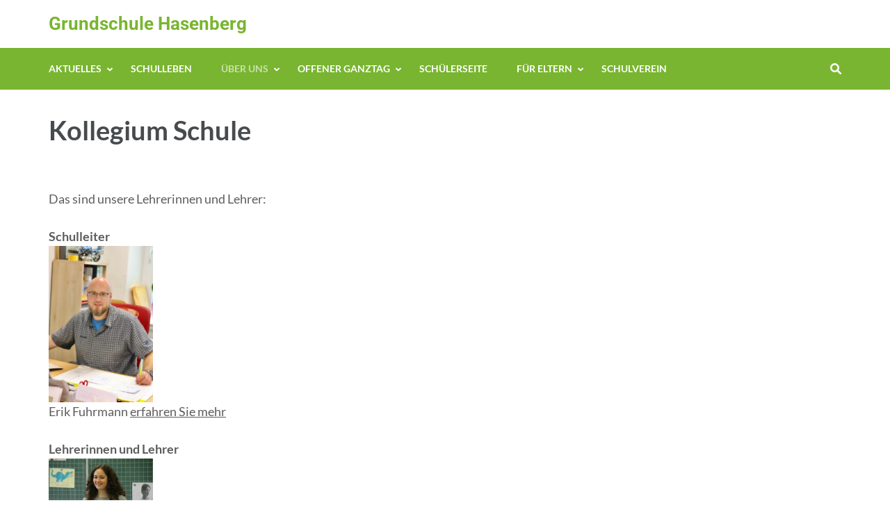

--- FILE ---
content_type: text/html; charset=UTF-8
request_url: https://grundschule-hasenberg.de/ueber-uns/das-sind-wir/kollegium-schule/
body_size: 11185
content:
<!DOCTYPE html>
<html lang="de">
<head itemscope itemtype="https://schema.org/WebSite">
<meta charset="UTF-8">
<meta name="viewport" content="width=device-width, initial-scale=1">
<link rel="profile" href="http://gmpg.org/xfn/11">
<link rel="pingback" href="https://grundschule-hasenberg.de/xmlrpc.php">

<title>Kollegium Schule &#8211; Grundschule Hasenberg</title>
<link rel="preload" href="http://grundschule-hasenberg.de/wp-content/fonts/lato/S6u9w4BMUTPHh50XSwiPGQ.woff2" as="font" type="font/woff2" crossorigin><link rel="preload" href="http://grundschule-hasenberg.de/wp-content/fonts/roboto/KFOlCnqEu92Fr1MmWUlfBBc4.woff2" as="font" type="font/woff2" crossorigin><meta name='robots' content='max-image-preview:large' />
	<style>img:is([sizes="auto" i], [sizes^="auto," i]) { contain-intrinsic-size: 3000px 1500px }</style>
	<link rel="alternate" type="application/rss+xml" title="Grundschule Hasenberg &raquo; Feed" href="https://grundschule-hasenberg.de/feed/" />
<link rel="alternate" type="application/rss+xml" title="Grundschule Hasenberg &raquo; Kommentar-Feed" href="https://grundschule-hasenberg.de/comments/feed/" />
<link rel="alternate" type="text/calendar" title="Grundschule Hasenberg &raquo; iCal Feed" href="https://grundschule-hasenberg.de/events/?ical=1" />
<script type="text/javascript">
/* <![CDATA[ */
window._wpemojiSettings = {"baseUrl":"https:\/\/s.w.org\/images\/core\/emoji\/16.0.1\/72x72\/","ext":".png","svgUrl":"https:\/\/s.w.org\/images\/core\/emoji\/16.0.1\/svg\/","svgExt":".svg","source":{"concatemoji":"https:\/\/grundschule-hasenberg.de\/wp-includes\/js\/wp-emoji-release.min.js?ver=6.8.3"}};
/*! This file is auto-generated */
!function(s,n){var o,i,e;function c(e){try{var t={supportTests:e,timestamp:(new Date).valueOf()};sessionStorage.setItem(o,JSON.stringify(t))}catch(e){}}function p(e,t,n){e.clearRect(0,0,e.canvas.width,e.canvas.height),e.fillText(t,0,0);var t=new Uint32Array(e.getImageData(0,0,e.canvas.width,e.canvas.height).data),a=(e.clearRect(0,0,e.canvas.width,e.canvas.height),e.fillText(n,0,0),new Uint32Array(e.getImageData(0,0,e.canvas.width,e.canvas.height).data));return t.every(function(e,t){return e===a[t]})}function u(e,t){e.clearRect(0,0,e.canvas.width,e.canvas.height),e.fillText(t,0,0);for(var n=e.getImageData(16,16,1,1),a=0;a<n.data.length;a++)if(0!==n.data[a])return!1;return!0}function f(e,t,n,a){switch(t){case"flag":return n(e,"\ud83c\udff3\ufe0f\u200d\u26a7\ufe0f","\ud83c\udff3\ufe0f\u200b\u26a7\ufe0f")?!1:!n(e,"\ud83c\udde8\ud83c\uddf6","\ud83c\udde8\u200b\ud83c\uddf6")&&!n(e,"\ud83c\udff4\udb40\udc67\udb40\udc62\udb40\udc65\udb40\udc6e\udb40\udc67\udb40\udc7f","\ud83c\udff4\u200b\udb40\udc67\u200b\udb40\udc62\u200b\udb40\udc65\u200b\udb40\udc6e\u200b\udb40\udc67\u200b\udb40\udc7f");case"emoji":return!a(e,"\ud83e\udedf")}return!1}function g(e,t,n,a){var r="undefined"!=typeof WorkerGlobalScope&&self instanceof WorkerGlobalScope?new OffscreenCanvas(300,150):s.createElement("canvas"),o=r.getContext("2d",{willReadFrequently:!0}),i=(o.textBaseline="top",o.font="600 32px Arial",{});return e.forEach(function(e){i[e]=t(o,e,n,a)}),i}function t(e){var t=s.createElement("script");t.src=e,t.defer=!0,s.head.appendChild(t)}"undefined"!=typeof Promise&&(o="wpEmojiSettingsSupports",i=["flag","emoji"],n.supports={everything:!0,everythingExceptFlag:!0},e=new Promise(function(e){s.addEventListener("DOMContentLoaded",e,{once:!0})}),new Promise(function(t){var n=function(){try{var e=JSON.parse(sessionStorage.getItem(o));if("object"==typeof e&&"number"==typeof e.timestamp&&(new Date).valueOf()<e.timestamp+604800&&"object"==typeof e.supportTests)return e.supportTests}catch(e){}return null}();if(!n){if("undefined"!=typeof Worker&&"undefined"!=typeof OffscreenCanvas&&"undefined"!=typeof URL&&URL.createObjectURL&&"undefined"!=typeof Blob)try{var e="postMessage("+g.toString()+"("+[JSON.stringify(i),f.toString(),p.toString(),u.toString()].join(",")+"));",a=new Blob([e],{type:"text/javascript"}),r=new Worker(URL.createObjectURL(a),{name:"wpTestEmojiSupports"});return void(r.onmessage=function(e){c(n=e.data),r.terminate(),t(n)})}catch(e){}c(n=g(i,f,p,u))}t(n)}).then(function(e){for(var t in e)n.supports[t]=e[t],n.supports.everything=n.supports.everything&&n.supports[t],"flag"!==t&&(n.supports.everythingExceptFlag=n.supports.everythingExceptFlag&&n.supports[t]);n.supports.everythingExceptFlag=n.supports.everythingExceptFlag&&!n.supports.flag,n.DOMReady=!1,n.readyCallback=function(){n.DOMReady=!0}}).then(function(){return e}).then(function(){var e;n.supports.everything||(n.readyCallback(),(e=n.source||{}).concatemoji?t(e.concatemoji):e.wpemoji&&e.twemoji&&(t(e.twemoji),t(e.wpemoji)))}))}((window,document),window._wpemojiSettings);
/* ]]> */
</script>
<style id='wp-emoji-styles-inline-css' type='text/css'>

	img.wp-smiley, img.emoji {
		display: inline !important;
		border: none !important;
		box-shadow: none !important;
		height: 1em !important;
		width: 1em !important;
		margin: 0 0.07em !important;
		vertical-align: -0.1em !important;
		background: none !important;
		padding: 0 !important;
	}
</style>
<link rel='stylesheet' id='wp-block-library-css' href='https://grundschule-hasenberg.de/wp-includes/css/dist/block-library/style.min.css?ver=6.8.3' type='text/css' media='all' />
<style id='classic-theme-styles-inline-css' type='text/css'>
/*! This file is auto-generated */
.wp-block-button__link{color:#fff;background-color:#32373c;border-radius:9999px;box-shadow:none;text-decoration:none;padding:calc(.667em + 2px) calc(1.333em + 2px);font-size:1.125em}.wp-block-file__button{background:#32373c;color:#fff;text-decoration:none}
</style>
<style id='pdfp-pdfposter-style-inline-css' type='text/css'>
.wp-block-pdfp-pdf-poster{overflow:hidden}.pdfp_wrapper .pdf{position:relative}.pdfp_wrapper.pdfp_popup_enabled .iframe_wrapper{display:none}.pdfp_wrapper.pdfp_popup_enabled .iframe_wrapper:fullscreen{display:block}.pdfp_wrapper .iframe_wrapper{height:100%;width:100%}.pdfp_wrapper .iframe_wrapper:fullscreen iframe{height:100vh!important}.pdfp_wrapper .iframe_wrapper iframe{width:100%}.pdfp_wrapper .iframe_wrapper .close{background:#fff;border:1px solid #ddd;border-radius:3px;color:#222;cursor:pointer;display:none;font-family:sans-serif;font-size:36px;line-height:100%;padding:0 7px;position:absolute;right:12px;top:35px;z-index:9999}.pdfp_wrapper .iframe_wrapper:fullscreen .close{display:block}.pdfp_wrapper .pdfp_fullscreen_close{display:none}.pdfp_wrapper.pdfp_fullscreen_opened .pdfp_fullscreen_close{align-items:center;background:#fff;border-radius:3px;color:#222;cursor:pointer;display:flex;font-size:35px;height:30px;justify-content:center;overflow:hidden;padding-bottom:4px;position:fixed;right:20px;top:20px;width:32px}.pdfp_wrapper.pdfp_fullscreen_opened .pdfp_fullscreen_overlay{background:#2229;height:100%;left:0;position:fixed;top:0;width:100%}.pdfp_wrapper.pdfp_fullscreen_opened .iframe_wrapper{display:block;height:90vh;left:50%;max-width:95%;position:fixed;top:50%;transform:translate(-50%,-50%);width:900px;z-index:99999999999}.pdfp_wrapper iframe{border:none;outline:none}.pdfp-adobe-viewer{border:1px solid #ddd;border-radius:3px;cursor:pointer;outline:none;text-decoration:none}.pdfp_download{margin-right:15px}.cta_wrapper{display:flex;gap:10px;margin-bottom:10px;text-align:left}.cta_wrapper a{text-decoration:none!important}.cta_wrapper button{cursor:pointer}.pdfp_wrapper p{margin:10px 0;text-align:center}.popout-disabled{height:50px;position:absolute;right:12px;top:12px;width:50px}.pdfp_wrapper iframe{border-bottom:10px solid #2a2a2a;box-sizing:border-box;max-width:100%}.ViewSDK_hideOverflow[data-align=center]{margin-left:auto;margin-right:auto}.ViewSDK_hideOverflow[data-align=left]{margin-right:auto}.ViewSDK_hideOverflow[data-align=right]{margin-left:auto}@media screen and (max-width:768px){.pdfp_wrapper iframe{height:calc(100vw + 120px)}}@media screen and (max-width:576px){.cta_wrapper .pdfp_download{margin-bottom:10px;margin-right:0}.cta_wrapper .pdfp_download button{margin-right:0!important}.cta_wrapper{align-items:center;display:flex;flex-direction:column}}.pdfp_social_share{z-index:9999}.pdfp_social_icon_top{margin-bottom:10px}.pdfp_social_icon_bottom,.pdfp_social_icon_top{align-items:center;display:flex;gap:10px;justify-content:center}.pdfp_social_icon_bottom{margin-top:10px}.pdfp_social_icon_left{left:0;top:-40px}.pdfp_social_icon_right{right:0;top:-40px}
.pdfp_wrapper .pdf{position:relative}.pdfp_wrapper .iframe_wrapper{height:100%;width:100%}.pdfp_wrapper .iframe_wrapper:fullscreen iframe{height:100vh!important}.pdfp_wrapper .iframe_wrapper iframe{max-width:100%;width:100%}.pdfp_wrapper .iframe_wrapper .close{background:#fff;border:1px solid #ddd;border-radius:3px;color:#222;cursor:pointer;display:none;font-family:sans-serif;font-size:36px;line-height:100%;padding:0 7px;position:absolute;right:12px;top:35px;z-index:9999}.pdfp_wrapper .iframe_wrapper:fullscreen .close{display:block}.pdfp-adobe-viewer{border:1px solid #ddd;border-radius:3px;cursor:pointer;outline:none;text-decoration:none}.pdfp_download{margin-right:15px}.cta_wrapper{margin-bottom:10px}.pdfp_wrapper p{margin:10px 0;text-align:center}.popout-disabled{height:50px;position:absolute;right:12px;top:12px;width:50px}@media screen and (max-width:768px){.pdfp_wrapper iframe{height:calc(100vw + 120px)}}.ViewSDK_hideOverflow[data-align=center]{margin-left:auto;margin-right:auto}.ViewSDK_hideOverflow[data-align=left]{margin-right:auto}.ViewSDK_hideOverflow[data-align=right]{margin-left:auto}@media screen and (max-width:768px){.pdfp_wrapper iframe{height:calc(100vw + 120px)!important;max-height:100%}}@media screen and (max-width:576px){.cta_wrapper .pdfp_download{margin-bottom:10px;margin-right:0}.cta_wrapper .pdfp_download button{margin-right:0!important}.cta_wrapper{align-items:center;display:flex;flex-direction:column}}.ViewSDK_fullScreenPDFViewer{background-color:#474747}.ViewSDK_fullScreenPDFViewer iframe{background:green;border:none;display:block;height:90%!important;margin:auto;max-width:1320px;position:relative;top:5%;width:90%!important}

</style>
<style id='global-styles-inline-css' type='text/css'>
:root{--wp--preset--aspect-ratio--square: 1;--wp--preset--aspect-ratio--4-3: 4/3;--wp--preset--aspect-ratio--3-4: 3/4;--wp--preset--aspect-ratio--3-2: 3/2;--wp--preset--aspect-ratio--2-3: 2/3;--wp--preset--aspect-ratio--16-9: 16/9;--wp--preset--aspect-ratio--9-16: 9/16;--wp--preset--color--black: #000000;--wp--preset--color--cyan-bluish-gray: #abb8c3;--wp--preset--color--white: #ffffff;--wp--preset--color--pale-pink: #f78da7;--wp--preset--color--vivid-red: #cf2e2e;--wp--preset--color--luminous-vivid-orange: #ff6900;--wp--preset--color--luminous-vivid-amber: #fcb900;--wp--preset--color--light-green-cyan: #7bdcb5;--wp--preset--color--vivid-green-cyan: #00d084;--wp--preset--color--pale-cyan-blue: #8ed1fc;--wp--preset--color--vivid-cyan-blue: #0693e3;--wp--preset--color--vivid-purple: #9b51e0;--wp--preset--gradient--vivid-cyan-blue-to-vivid-purple: linear-gradient(135deg,rgba(6,147,227,1) 0%,rgb(155,81,224) 100%);--wp--preset--gradient--light-green-cyan-to-vivid-green-cyan: linear-gradient(135deg,rgb(122,220,180) 0%,rgb(0,208,130) 100%);--wp--preset--gradient--luminous-vivid-amber-to-luminous-vivid-orange: linear-gradient(135deg,rgba(252,185,0,1) 0%,rgba(255,105,0,1) 100%);--wp--preset--gradient--luminous-vivid-orange-to-vivid-red: linear-gradient(135deg,rgba(255,105,0,1) 0%,rgb(207,46,46) 100%);--wp--preset--gradient--very-light-gray-to-cyan-bluish-gray: linear-gradient(135deg,rgb(238,238,238) 0%,rgb(169,184,195) 100%);--wp--preset--gradient--cool-to-warm-spectrum: linear-gradient(135deg,rgb(74,234,220) 0%,rgb(151,120,209) 20%,rgb(207,42,186) 40%,rgb(238,44,130) 60%,rgb(251,105,98) 80%,rgb(254,248,76) 100%);--wp--preset--gradient--blush-light-purple: linear-gradient(135deg,rgb(255,206,236) 0%,rgb(152,150,240) 100%);--wp--preset--gradient--blush-bordeaux: linear-gradient(135deg,rgb(254,205,165) 0%,rgb(254,45,45) 50%,rgb(107,0,62) 100%);--wp--preset--gradient--luminous-dusk: linear-gradient(135deg,rgb(255,203,112) 0%,rgb(199,81,192) 50%,rgb(65,88,208) 100%);--wp--preset--gradient--pale-ocean: linear-gradient(135deg,rgb(255,245,203) 0%,rgb(182,227,212) 50%,rgb(51,167,181) 100%);--wp--preset--gradient--electric-grass: linear-gradient(135deg,rgb(202,248,128) 0%,rgb(113,206,126) 100%);--wp--preset--gradient--midnight: linear-gradient(135deg,rgb(2,3,129) 0%,rgb(40,116,252) 100%);--wp--preset--font-size--small: 13px;--wp--preset--font-size--medium: 20px;--wp--preset--font-size--large: 36px;--wp--preset--font-size--x-large: 42px;--wp--preset--spacing--20: 0.44rem;--wp--preset--spacing--30: 0.67rem;--wp--preset--spacing--40: 1rem;--wp--preset--spacing--50: 1.5rem;--wp--preset--spacing--60: 2.25rem;--wp--preset--spacing--70: 3.38rem;--wp--preset--spacing--80: 5.06rem;--wp--preset--shadow--natural: 6px 6px 9px rgba(0, 0, 0, 0.2);--wp--preset--shadow--deep: 12px 12px 50px rgba(0, 0, 0, 0.4);--wp--preset--shadow--sharp: 6px 6px 0px rgba(0, 0, 0, 0.2);--wp--preset--shadow--outlined: 6px 6px 0px -3px rgba(255, 255, 255, 1), 6px 6px rgba(0, 0, 0, 1);--wp--preset--shadow--crisp: 6px 6px 0px rgba(0, 0, 0, 1);}:where(.is-layout-flex){gap: 0.5em;}:where(.is-layout-grid){gap: 0.5em;}body .is-layout-flex{display: flex;}.is-layout-flex{flex-wrap: wrap;align-items: center;}.is-layout-flex > :is(*, div){margin: 0;}body .is-layout-grid{display: grid;}.is-layout-grid > :is(*, div){margin: 0;}:where(.wp-block-columns.is-layout-flex){gap: 2em;}:where(.wp-block-columns.is-layout-grid){gap: 2em;}:where(.wp-block-post-template.is-layout-flex){gap: 1.25em;}:where(.wp-block-post-template.is-layout-grid){gap: 1.25em;}.has-black-color{color: var(--wp--preset--color--black) !important;}.has-cyan-bluish-gray-color{color: var(--wp--preset--color--cyan-bluish-gray) !important;}.has-white-color{color: var(--wp--preset--color--white) !important;}.has-pale-pink-color{color: var(--wp--preset--color--pale-pink) !important;}.has-vivid-red-color{color: var(--wp--preset--color--vivid-red) !important;}.has-luminous-vivid-orange-color{color: var(--wp--preset--color--luminous-vivid-orange) !important;}.has-luminous-vivid-amber-color{color: var(--wp--preset--color--luminous-vivid-amber) !important;}.has-light-green-cyan-color{color: var(--wp--preset--color--light-green-cyan) !important;}.has-vivid-green-cyan-color{color: var(--wp--preset--color--vivid-green-cyan) !important;}.has-pale-cyan-blue-color{color: var(--wp--preset--color--pale-cyan-blue) !important;}.has-vivid-cyan-blue-color{color: var(--wp--preset--color--vivid-cyan-blue) !important;}.has-vivid-purple-color{color: var(--wp--preset--color--vivid-purple) !important;}.has-black-background-color{background-color: var(--wp--preset--color--black) !important;}.has-cyan-bluish-gray-background-color{background-color: var(--wp--preset--color--cyan-bluish-gray) !important;}.has-white-background-color{background-color: var(--wp--preset--color--white) !important;}.has-pale-pink-background-color{background-color: var(--wp--preset--color--pale-pink) !important;}.has-vivid-red-background-color{background-color: var(--wp--preset--color--vivid-red) !important;}.has-luminous-vivid-orange-background-color{background-color: var(--wp--preset--color--luminous-vivid-orange) !important;}.has-luminous-vivid-amber-background-color{background-color: var(--wp--preset--color--luminous-vivid-amber) !important;}.has-light-green-cyan-background-color{background-color: var(--wp--preset--color--light-green-cyan) !important;}.has-vivid-green-cyan-background-color{background-color: var(--wp--preset--color--vivid-green-cyan) !important;}.has-pale-cyan-blue-background-color{background-color: var(--wp--preset--color--pale-cyan-blue) !important;}.has-vivid-cyan-blue-background-color{background-color: var(--wp--preset--color--vivid-cyan-blue) !important;}.has-vivid-purple-background-color{background-color: var(--wp--preset--color--vivid-purple) !important;}.has-black-border-color{border-color: var(--wp--preset--color--black) !important;}.has-cyan-bluish-gray-border-color{border-color: var(--wp--preset--color--cyan-bluish-gray) !important;}.has-white-border-color{border-color: var(--wp--preset--color--white) !important;}.has-pale-pink-border-color{border-color: var(--wp--preset--color--pale-pink) !important;}.has-vivid-red-border-color{border-color: var(--wp--preset--color--vivid-red) !important;}.has-luminous-vivid-orange-border-color{border-color: var(--wp--preset--color--luminous-vivid-orange) !important;}.has-luminous-vivid-amber-border-color{border-color: var(--wp--preset--color--luminous-vivid-amber) !important;}.has-light-green-cyan-border-color{border-color: var(--wp--preset--color--light-green-cyan) !important;}.has-vivid-green-cyan-border-color{border-color: var(--wp--preset--color--vivid-green-cyan) !important;}.has-pale-cyan-blue-border-color{border-color: var(--wp--preset--color--pale-cyan-blue) !important;}.has-vivid-cyan-blue-border-color{border-color: var(--wp--preset--color--vivid-cyan-blue) !important;}.has-vivid-purple-border-color{border-color: var(--wp--preset--color--vivid-purple) !important;}.has-vivid-cyan-blue-to-vivid-purple-gradient-background{background: var(--wp--preset--gradient--vivid-cyan-blue-to-vivid-purple) !important;}.has-light-green-cyan-to-vivid-green-cyan-gradient-background{background: var(--wp--preset--gradient--light-green-cyan-to-vivid-green-cyan) !important;}.has-luminous-vivid-amber-to-luminous-vivid-orange-gradient-background{background: var(--wp--preset--gradient--luminous-vivid-amber-to-luminous-vivid-orange) !important;}.has-luminous-vivid-orange-to-vivid-red-gradient-background{background: var(--wp--preset--gradient--luminous-vivid-orange-to-vivid-red) !important;}.has-very-light-gray-to-cyan-bluish-gray-gradient-background{background: var(--wp--preset--gradient--very-light-gray-to-cyan-bluish-gray) !important;}.has-cool-to-warm-spectrum-gradient-background{background: var(--wp--preset--gradient--cool-to-warm-spectrum) !important;}.has-blush-light-purple-gradient-background{background: var(--wp--preset--gradient--blush-light-purple) !important;}.has-blush-bordeaux-gradient-background{background: var(--wp--preset--gradient--blush-bordeaux) !important;}.has-luminous-dusk-gradient-background{background: var(--wp--preset--gradient--luminous-dusk) !important;}.has-pale-ocean-gradient-background{background: var(--wp--preset--gradient--pale-ocean) !important;}.has-electric-grass-gradient-background{background: var(--wp--preset--gradient--electric-grass) !important;}.has-midnight-gradient-background{background: var(--wp--preset--gradient--midnight) !important;}.has-small-font-size{font-size: var(--wp--preset--font-size--small) !important;}.has-medium-font-size{font-size: var(--wp--preset--font-size--medium) !important;}.has-large-font-size{font-size: var(--wp--preset--font-size--large) !important;}.has-x-large-font-size{font-size: var(--wp--preset--font-size--x-large) !important;}
:where(.wp-block-post-template.is-layout-flex){gap: 1.25em;}:where(.wp-block-post-template.is-layout-grid){gap: 1.25em;}
:where(.wp-block-columns.is-layout-flex){gap: 2em;}:where(.wp-block-columns.is-layout-grid){gap: 2em;}
:root :where(.wp-block-pullquote){font-size: 1.5em;line-height: 1.6;}
</style>
<link rel='stylesheet' id='contact-form-7-css' href='https://grundschule-hasenberg.de/wp-content/plugins/contact-form-7/includes/css/styles.css?ver=6.1.4' type='text/css' media='all' />
<link rel='stylesheet' id='kalender-digital-css' href='https://grundschule-hasenberg.de/wp-content/plugins/kalender-digital/public/css/kalender-digital-public.css?ver=1.0.13' type='text/css' media='all' />
<link rel='stylesheet' id='pdfp-public-css' href='https://grundschule-hasenberg.de/wp-content/plugins/pdf-poster/build/public.css?ver=1769420631' type='text/css' media='all' />
<link rel='stylesheet' id='education-zone-style-css' href='https://grundschule-hasenberg.de/wp-content/themes/education-zone/style.css?ver=6.8.3' type='text/css' media='all' />
<link rel='stylesheet' id='school-zone-style-css' href='https://grundschule-hasenberg.de/wp-content/themes/school-zone/style.css?ver=1.1.0' type='text/css' media='all' />
<link rel='stylesheet' id='owl-carousel-css' href='https://grundschule-hasenberg.de/wp-content/themes/education-zone/css/owl.carousel.min.css?ver=6.8.3' type='text/css' media='all' />
<link rel='stylesheet' id='owl-theme-default-css' href='https://grundschule-hasenberg.de/wp-content/themes/education-zone/css/owl.theme.default.min.css?ver=6.8.3' type='text/css' media='all' />
<link rel='stylesheet' id='education-zone-google-fonts-css' href='https://grundschule-hasenberg.de/wp-content/fonts/8d3d89131ca5358a06676a43ba5b69f0.css?ver=6.8.3' type='text/css' media='all' />
<script type="text/javascript" src="https://grundschule-hasenberg.de/wp-includes/js/jquery/jquery.min.js?ver=3.7.1" id="jquery-core-js"></script>
<script type="text/javascript" src="https://grundschule-hasenberg.de/wp-includes/js/jquery/jquery-migrate.min.js?ver=3.4.1" id="jquery-migrate-js"></script>
<script type="text/javascript" src="https://grundschule-hasenberg.de/wp-content/plugins/kalender-digital/public/js/kalender-digital-public.js?ver=1.0.13" id="kalender-digital-js"></script>
<link rel="https://api.w.org/" href="https://grundschule-hasenberg.de/wp-json/" /><link rel="alternate" title="JSON" type="application/json" href="https://grundschule-hasenberg.de/wp-json/wp/v2/pages/69" /><link rel="EditURI" type="application/rsd+xml" title="RSD" href="https://grundschule-hasenberg.de/xmlrpc.php?rsd" />
<meta name="generator" content="WordPress 6.8.3" />
<link rel="canonical" href="https://grundschule-hasenberg.de/ueber-uns/das-sind-wir/kollegium-schule/" />
<link rel='shortlink' href='https://grundschule-hasenberg.de/?p=69' />
<link rel="alternate" title="oEmbed (JSON)" type="application/json+oembed" href="https://grundschule-hasenberg.de/wp-json/oembed/1.0/embed?url=https%3A%2F%2Fgrundschule-hasenberg.de%2Fueber-uns%2Fdas-sind-wir%2Fkollegium-schule%2F" />
<link rel="alternate" title="oEmbed (XML)" type="text/xml+oembed" href="https://grundschule-hasenberg.de/wp-json/oembed/1.0/embed?url=https%3A%2F%2Fgrundschule-hasenberg.de%2Fueber-uns%2Fdas-sind-wir%2Fkollegium-schule%2F&#038;format=xml" />
        <style>
                    </style>
<meta name="tec-api-version" content="v1"><meta name="tec-api-origin" content="https://grundschule-hasenberg.de"><link rel="alternate" href="https://grundschule-hasenberg.de/wp-json/tribe/events/v1/" />		<style type="text/css" id="wp-custom-css">
			.banner::after{
	background:none !important;
}
/*
.site-branding .site-title a{
	color: #FF77BB !important;
}
.site-header .header-bottom{
	background: #FF77BB !important;
}
*/
.site-header .apply-btn{
	color: #FF0000 !important;
	border-color: #FF0000 !important;
}
.site-header .apply-btn:hover{
	background: #FFFFFF !important;
}

@media only screen and (max-width:991px)
{
	.mobile-header .apply-btn a{
	color: #FF0000 !important;
	border-color: #FF0000 !important;		
	}
	.mobile-header .apply-btn a:hover{
		background: #FFFFFF !important;
	}
}		</style>
		</head>

<body class="wp-singular page-template-default page page-id-69 page-parent page-child parent-pageid-67 wp-theme-education-zone wp-child-theme-school-zone tribe-no-js full-width" itemscope itemtype="https://schema.org/WebPage">
    <div id="page" class="site">
        <a class="skip-link screen-reader-text" href="#acc-content">Zum Inhalt springen (Enter drücken)</a>
                    <div class="mobile-header">
        <div class="container">
            <button class="menu-opener" data-toggle-target=".main-menu-modal" data-toggle-body-class="showing-main-menu-modal" aria-expanded="false" data-set-focus=".close-main-nav-toggle">
                <span></span>
                <span></span>
                <span></span>
            </button> <!-- menu-opener ends -->

            <div class="site-branding">
                                <div class="text-logo">
                                        <p class="site-title"><a href="https://grundschule-hasenberg.de/">Grundschule Hasenberg</a></p>
                                    </div>
            </div> <!-- site-branding ends -->
            
                    </div> <!-- container ends -->

        <div class="mobile-menu">
            <nav id="mobile-site-navigation" class="main-navigation mobile-navigation">
                <div class="primary-menu-list main-menu-modal cover-modal" data-modal-target-string=".main-menu-modal">
                    <button class="btn-close-menu close-main-nav-toggle" data-toggle-target=".main-menu-modal" data-toggle-body-class="showing-main-menu-modal" aria-expanded="false" data-set-focus=".main-menu-modal"></button>
                    <form role="search" method="get" class="search-form" action="https://grundschule-hasenberg.de/">
				<label>
					<span class="screen-reader-text">Suche nach:</span>
					<input type="search" class="search-field" placeholder="Suchen …" value="" name="s" />
				</label>
				<input type="submit" class="search-submit" value="Suchen" />
			</form> 
                    <div class="mobile-menu-title" aria-label="Mobil">
                        <div class="menu-menue-container"><ul id="mobile-primary-menu" class="nav-menu main-menu-modal"><li id="menu-item-44" class="menu-item menu-item-type-post_type menu-item-object-page menu-item-has-children menu-item-44"><a href="https://grundschule-hasenberg.de/aktuelles/">Aktuelles</a>
<ul class="sub-menu">
	<li id="menu-item-209" class="menu-item menu-item-type-post_type menu-item-object-page menu-item-209"><a href="https://grundschule-hasenberg.de/aktuelles/kalender/">Kalender</a></li>
</ul>
</li>
<li id="menu-item-46" class="menu-item menu-item-type-post_type menu-item-object-page menu-item-46"><a href="https://grundschule-hasenberg.de/schulleben/">Schulleben</a></li>
<li id="menu-item-141" class="menu-item menu-item-type-post_type menu-item-object-page current-page-ancestor current-menu-ancestor current_page_ancestor menu-item-has-children menu-item-141"><a href="https://grundschule-hasenberg.de/ueber-uns/">Über uns</a>
<ul class="sub-menu">
	<li id="menu-item-479" class="menu-item menu-item-type-post_type menu-item-object-page menu-item-479"><a href="https://grundschule-hasenberg.de/ueber-uns/schulsozialarbeit/">Schulsozialarbeit</a></li>
	<li id="menu-item-170" class="menu-item menu-item-type-post_type menu-item-object-page menu-item-170"><a href="https://grundschule-hasenberg.de/ueber-uns/schulgeschichte/">Schulgeschichte</a></li>
	<li id="menu-item-169" class="menu-item menu-item-type-post_type menu-item-object-page menu-item-169"><a href="https://grundschule-hasenberg.de/ueber-uns/das-wollen-wir/">Das wollen wir</a></li>
	<li id="menu-item-172" class="menu-item menu-item-type-post_type menu-item-object-page menu-item-has-children menu-item-172"><a href="https://grundschule-hasenberg.de/ueber-uns/unterrichtskonzepte/">Unterrichtskonzepte</a>
	<ul class="sub-menu">
		<li id="menu-item-181" class="menu-item menu-item-type-post_type menu-item-object-page menu-item-181"><a href="https://grundschule-hasenberg.de/ueber-uns/downloads-der-einzelnen-konzepte/">Downloads einzelnen Konzepte</a></li>
	</ul>
</li>
	<li id="menu-item-74" class="menu-item menu-item-type-post_type menu-item-object-page current-page-ancestor current-menu-ancestor current-menu-parent current-page-parent current_page_parent current_page_ancestor menu-item-has-children menu-item-74"><a href="https://grundschule-hasenberg.de/ueber-uns/das-sind-wir/">Das sind wir</a>
	<ul class="sub-menu">
		<li id="menu-item-99" class="menu-item menu-item-type-post_type menu-item-object-page menu-item-99"><a href="https://grundschule-hasenberg.de/ueber-uns/das-sind-wir/klasse-1a/">Fuchsklasse 🦊</a></li>
		<li id="menu-item-100" class="menu-item menu-item-type-post_type menu-item-object-page menu-item-100"><a href="https://grundschule-hasenberg.de/ueber-uns/das-sind-wir/klasse-1b/">Koalaklasse 🐨</a></li>
		<li id="menu-item-1428" class="menu-item menu-item-type-post_type menu-item-object-page menu-item-1428"><a href="https://grundschule-hasenberg.de/ueber-uns/das-sind-wir/klasse-1c/">Bärenklasse 🐻</a></li>
		<li id="menu-item-101" class="menu-item menu-item-type-post_type menu-item-object-page menu-item-101"><a href="https://grundschule-hasenberg.de/ueber-uns/das-sind-wir/klasse-2a/">Oktopusklasse 🐙</a></li>
		<li id="menu-item-102" class="menu-item menu-item-type-post_type menu-item-object-page menu-item-102"><a href="https://grundschule-hasenberg.de/ueber-uns/das-sind-wir/klasse-2b/">Bienenklasse 🐝</a></li>
		<li id="menu-item-113" class="menu-item menu-item-type-post_type menu-item-object-page menu-item-113"><a href="https://grundschule-hasenberg.de/ueber-uns/das-sind-wir/klasse-3a/">Eulenklasse 🦉</a></li>
		<li id="menu-item-114" class="menu-item menu-item-type-post_type menu-item-object-page menu-item-114"><a href="https://grundschule-hasenberg.de/ueber-uns/das-sind-wir/klasse-3b/">Löwenklasse 🦁</a></li>
		<li id="menu-item-115" class="menu-item menu-item-type-post_type menu-item-object-page menu-item-115"><a href="https://grundschule-hasenberg.de/ueber-uns/das-sind-wir/klasse-4a/">Hasenklasse 🐰</a></li>
		<li id="menu-item-116" class="menu-item menu-item-type-post_type menu-item-object-page menu-item-116"><a href="https://grundschule-hasenberg.de/ueber-uns/das-sind-wir/klasse-4b/">Affenklasse 🐒</a></li>
		<li id="menu-item-75" class="menu-item menu-item-type-post_type menu-item-object-page current-menu-item page_item page-item-69 current_page_item menu-item-75"><a href="https://grundschule-hasenberg.de/ueber-uns/das-sind-wir/kollegium-schule/" aria-current="page">Kollegium Schule</a></li>
		<li id="menu-item-1933" class="menu-item menu-item-type-post_type menu-item-object-page menu-item-1933"><a href="https://grundschule-hasenberg.de/ueber-uns/das-sind-wir/schildkroetenklasse/">Schildkrötenklasse 🐢</a></li>
		<li id="menu-item-1932" class="menu-item menu-item-type-post_type menu-item-object-page menu-item-1932"><a href="https://grundschule-hasenberg.de/ueber-uns/das-sind-wir/robbenklasse-%f0%9f%a6%ad/">Robbenklasse 🦭</a></li>
	</ul>
</li>
</ul>
</li>
<li id="menu-item-45" class="menu-item menu-item-type-post_type menu-item-object-page menu-item-has-children menu-item-45"><a href="https://grundschule-hasenberg.de/offener-ganztag/">Offener Ganztag</a>
<ul class="sub-menu">
	<li id="menu-item-1519" class="menu-item menu-item-type-post_type menu-item-object-page menu-item-1519"><a href="https://grundschule-hasenberg.de/aktuelles-ogs/">Aktuelles in der OGS</a></li>
	<li id="menu-item-76" class="menu-item menu-item-type-post_type menu-item-object-page menu-item-76"><a href="https://grundschule-hasenberg.de/offener-ganztag/mitarbeiter-ogs/">Mitarbeiter OGS</a></li>
	<li id="menu-item-1508" class="menu-item menu-item-type-post_type menu-item-object-page menu-item-1508"><a href="https://grundschule-hasenberg.de/offener-ganztag/test/">Gruppenräume</a></li>
	<li id="menu-item-164" class="menu-item menu-item-type-post_type menu-item-object-page menu-item-164"><a href="https://grundschule-hasenberg.de/offener-ganztag/mittagsessen/">Unsere Küche</a></li>
	<li id="menu-item-165" class="menu-item menu-item-type-post_type menu-item-object-page menu-item-165"><a href="https://grundschule-hasenberg.de/offener-ganztag/paedagogishces-konzept/">Konzepte</a></li>
	<li id="menu-item-1776" class="menu-item menu-item-type-post_type menu-item-object-page menu-item-1776"><a href="https://grundschule-hasenberg.de/ferien/">Ferien</a></li>
	<li id="menu-item-167" class="menu-item menu-item-type-post_type menu-item-object-page menu-item-has-children menu-item-167"><a href="https://grundschule-hasenberg.de/offener-ganztag/paedagogishces-konzept/ag-angebote/">AG-Angebote</a>
	<ul class="sub-menu">
		<li id="menu-item-1621" class="menu-item menu-item-type-post_type menu-item-object-page menu-item-1621"><a href="https://grundschule-hasenberg.de/hip-hop/">Hip Hop 🪩</a></li>
		<li id="menu-item-607" class="menu-item menu-item-type-post_type menu-item-object-page menu-item-607"><a href="https://grundschule-hasenberg.de/offener-ganztag/paedagogishces-konzept/ag-angebote/garten-ag/">Garten-AG 🌷</a></li>
		<li id="menu-item-2068" class="menu-item menu-item-type-post_type menu-item-object-page menu-item-2068"><a href="https://grundschule-hasenberg.de/lese-opa-%f0%9f%93%96/">Lese Opa 📖</a></li>
		<li id="menu-item-1960" class="menu-item menu-item-type-post_type menu-item-object-page menu-item-1960"><a href="https://grundschule-hasenberg.de/offener-ganztag/paedagogishces-konzept/ag-angebote/schach/">Schach ♟️</a></li>
		<li id="menu-item-1624" class="menu-item menu-item-type-post_type menu-item-object-page menu-item-1624"><a href="https://grundschule-hasenberg.de/yoga-maedchen-ag/">Mädchen AG 👧🏻👧🏼</a></li>
		<li id="menu-item-2065" class="menu-item menu-item-type-post_type menu-item-object-page menu-item-2065"><a href="https://grundschule-hasenberg.de/basketball-ag/">Basketball AG 🏀</a></li>
		<li id="menu-item-1613" class="menu-item menu-item-type-post_type menu-item-object-page menu-item-1613"><a href="https://grundschule-hasenberg.de/spiel-und-sport/">Spiel und Sport 🏃🏼‍➡️</a></li>
		<li id="menu-item-1627" class="menu-item menu-item-type-post_type menu-item-object-page menu-item-1627"><a href="https://grundschule-hasenberg.de/fussball-ag/">Fußball AG ⚽</a></li>
	</ul>
</li>
	<li id="menu-item-1823" class="menu-item menu-item-type-post_type menu-item-object-page menu-item-1823"><a href="https://grundschule-hasenberg.de/kontakt/">Kontakt</a></li>
	<li id="menu-item-163" class="menu-item menu-item-type-post_type menu-item-object-page menu-item-163"><a href="https://grundschule-hasenberg.de/offener-ganztag/die-verlaessliche-e-v/">Die Verlässliche e.V.</a></li>
</ul>
</li>
<li id="menu-item-135" class="menu-item menu-item-type-post_type menu-item-object-page menu-item-135"><a href="https://grundschule-hasenberg.de/schuelerseite/">Schülerseite</a></li>
<li id="menu-item-137" class="menu-item menu-item-type-post_type menu-item-object-page menu-item-has-children menu-item-137"><a href="https://grundschule-hasenberg.de/fuer-eltern/">Für Eltern</a>
<ul class="sub-menu">
	<li id="menu-item-529" class="menu-item menu-item-type-post_type menu-item-object-page menu-item-529"><a href="https://grundschule-hasenberg.de/fuer-eltern/kontaktformular/">Kontaktformular</a></li>
	<li id="menu-item-188" class="menu-item menu-item-type-post_type menu-item-object-page menu-item-188"><a href="https://grundschule-hasenberg.de/fuer-eltern/unterrichtszeiten/">Unterrichtszeiten</a></li>
	<li id="menu-item-877" class="menu-item menu-item-type-post_type menu-item-object-page menu-item-877"><a href="https://grundschule-hasenberg.de/fuer-eltern/downloads/">Downloads</a></li>
</ul>
</li>
<li id="menu-item-138" class="menu-item menu-item-type-post_type menu-item-object-page menu-item-138"><a href="https://grundschule-hasenberg.de/schulverein/">Schulverein</a></li>
</ul></div>                    </div>
                                    </div>
            </nav><!-- #mobile-site-navigation -->
        </div>
    </div> <!-- mobile-header ends -->
            <header id="masthead" class="site-header header-two" role="banner">
            <div class="header-holder">
                                <div class="header-m">
                    <div class="container">
                        <div class="site-branding" itemscope itemtype="https://schema.org/Organization">
                                                        <div class="text-logo">
                                                                    <p class="site-title" itemprop="name"><a href="https://grundschule-hasenberg.de/" rel="home" itemprop="url">Grundschule Hasenberg</a></p>
                                 
                            </div><!-- .text-logo -->                   
                        </div><!-- .site-branding -->
                                            </div>
                </div>
            </div>
            <div class="sticky-holder"></div>  
            <div class="header-bottom">
                <div class="container">
                        
    <nav id="site-navigation" class="main-navigation" role="navigation" itemscope itemtype="https://schema.org/SiteNavigationElement">
        <div class="menu-menue-container"><ul id="primary-menu" class="menu"><li class="menu-item menu-item-type-post_type menu-item-object-page menu-item-has-children menu-item-44"><a href="https://grundschule-hasenberg.de/aktuelles/">Aktuelles</a>
<ul class="sub-menu">
	<li class="menu-item menu-item-type-post_type menu-item-object-page menu-item-209"><a href="https://grundschule-hasenberg.de/aktuelles/kalender/">Kalender</a></li>
</ul>
</li>
<li class="menu-item menu-item-type-post_type menu-item-object-page menu-item-46"><a href="https://grundschule-hasenberg.de/schulleben/">Schulleben</a></li>
<li class="menu-item menu-item-type-post_type menu-item-object-page current-page-ancestor current-menu-ancestor current_page_ancestor menu-item-has-children menu-item-141"><a href="https://grundschule-hasenberg.de/ueber-uns/">Über uns</a>
<ul class="sub-menu">
	<li class="menu-item menu-item-type-post_type menu-item-object-page menu-item-479"><a href="https://grundschule-hasenberg.de/ueber-uns/schulsozialarbeit/">Schulsozialarbeit</a></li>
	<li class="menu-item menu-item-type-post_type menu-item-object-page menu-item-170"><a href="https://grundschule-hasenberg.de/ueber-uns/schulgeschichte/">Schulgeschichte</a></li>
	<li class="menu-item menu-item-type-post_type menu-item-object-page menu-item-169"><a href="https://grundschule-hasenberg.de/ueber-uns/das-wollen-wir/">Das wollen wir</a></li>
	<li class="menu-item menu-item-type-post_type menu-item-object-page menu-item-has-children menu-item-172"><a href="https://grundschule-hasenberg.de/ueber-uns/unterrichtskonzepte/">Unterrichtskonzepte</a>
	<ul class="sub-menu">
		<li class="menu-item menu-item-type-post_type menu-item-object-page menu-item-181"><a href="https://grundschule-hasenberg.de/ueber-uns/downloads-der-einzelnen-konzepte/">Downloads einzelnen Konzepte</a></li>
	</ul>
</li>
	<li class="menu-item menu-item-type-post_type menu-item-object-page current-page-ancestor current-menu-ancestor current-menu-parent current-page-parent current_page_parent current_page_ancestor menu-item-has-children menu-item-74"><a href="https://grundschule-hasenberg.de/ueber-uns/das-sind-wir/">Das sind wir</a>
	<ul class="sub-menu">
		<li class="menu-item menu-item-type-post_type menu-item-object-page menu-item-99"><a href="https://grundschule-hasenberg.de/ueber-uns/das-sind-wir/klasse-1a/">Fuchsklasse 🦊</a></li>
		<li class="menu-item menu-item-type-post_type menu-item-object-page menu-item-100"><a href="https://grundschule-hasenberg.de/ueber-uns/das-sind-wir/klasse-1b/">Koalaklasse 🐨</a></li>
		<li class="menu-item menu-item-type-post_type menu-item-object-page menu-item-1428"><a href="https://grundschule-hasenberg.de/ueber-uns/das-sind-wir/klasse-1c/">Bärenklasse 🐻</a></li>
		<li class="menu-item menu-item-type-post_type menu-item-object-page menu-item-101"><a href="https://grundschule-hasenberg.de/ueber-uns/das-sind-wir/klasse-2a/">Oktopusklasse 🐙</a></li>
		<li class="menu-item menu-item-type-post_type menu-item-object-page menu-item-102"><a href="https://grundschule-hasenberg.de/ueber-uns/das-sind-wir/klasse-2b/">Bienenklasse 🐝</a></li>
		<li class="menu-item menu-item-type-post_type menu-item-object-page menu-item-113"><a href="https://grundschule-hasenberg.de/ueber-uns/das-sind-wir/klasse-3a/">Eulenklasse 🦉</a></li>
		<li class="menu-item menu-item-type-post_type menu-item-object-page menu-item-114"><a href="https://grundschule-hasenberg.de/ueber-uns/das-sind-wir/klasse-3b/">Löwenklasse 🦁</a></li>
		<li class="menu-item menu-item-type-post_type menu-item-object-page menu-item-115"><a href="https://grundschule-hasenberg.de/ueber-uns/das-sind-wir/klasse-4a/">Hasenklasse 🐰</a></li>
		<li class="menu-item menu-item-type-post_type menu-item-object-page menu-item-116"><a href="https://grundschule-hasenberg.de/ueber-uns/das-sind-wir/klasse-4b/">Affenklasse 🐒</a></li>
		<li class="menu-item menu-item-type-post_type menu-item-object-page current-menu-item page_item page-item-69 current_page_item menu-item-75"><a href="https://grundschule-hasenberg.de/ueber-uns/das-sind-wir/kollegium-schule/" aria-current="page">Kollegium Schule</a></li>
		<li class="menu-item menu-item-type-post_type menu-item-object-page menu-item-1933"><a href="https://grundschule-hasenberg.de/ueber-uns/das-sind-wir/schildkroetenklasse/">Schildkrötenklasse 🐢</a></li>
		<li class="menu-item menu-item-type-post_type menu-item-object-page menu-item-1932"><a href="https://grundschule-hasenberg.de/ueber-uns/das-sind-wir/robbenklasse-%f0%9f%a6%ad/">Robbenklasse 🦭</a></li>
	</ul>
</li>
</ul>
</li>
<li class="menu-item menu-item-type-post_type menu-item-object-page menu-item-has-children menu-item-45"><a href="https://grundschule-hasenberg.de/offener-ganztag/">Offener Ganztag</a>
<ul class="sub-menu">
	<li class="menu-item menu-item-type-post_type menu-item-object-page menu-item-1519"><a href="https://grundschule-hasenberg.de/aktuelles-ogs/">Aktuelles in der OGS</a></li>
	<li class="menu-item menu-item-type-post_type menu-item-object-page menu-item-76"><a href="https://grundschule-hasenberg.de/offener-ganztag/mitarbeiter-ogs/">Mitarbeiter OGS</a></li>
	<li class="menu-item menu-item-type-post_type menu-item-object-page menu-item-1508"><a href="https://grundschule-hasenberg.de/offener-ganztag/test/">Gruppenräume</a></li>
	<li class="menu-item menu-item-type-post_type menu-item-object-page menu-item-164"><a href="https://grundschule-hasenberg.de/offener-ganztag/mittagsessen/">Unsere Küche</a></li>
	<li class="menu-item menu-item-type-post_type menu-item-object-page menu-item-165"><a href="https://grundschule-hasenberg.de/offener-ganztag/paedagogishces-konzept/">Konzepte</a></li>
	<li class="menu-item menu-item-type-post_type menu-item-object-page menu-item-1776"><a href="https://grundschule-hasenberg.de/ferien/">Ferien</a></li>
	<li class="menu-item menu-item-type-post_type menu-item-object-page menu-item-has-children menu-item-167"><a href="https://grundschule-hasenberg.de/offener-ganztag/paedagogishces-konzept/ag-angebote/">AG-Angebote</a>
	<ul class="sub-menu">
		<li class="menu-item menu-item-type-post_type menu-item-object-page menu-item-1621"><a href="https://grundschule-hasenberg.de/hip-hop/">Hip Hop 🪩</a></li>
		<li class="menu-item menu-item-type-post_type menu-item-object-page menu-item-607"><a href="https://grundschule-hasenberg.de/offener-ganztag/paedagogishces-konzept/ag-angebote/garten-ag/">Garten-AG 🌷</a></li>
		<li class="menu-item menu-item-type-post_type menu-item-object-page menu-item-2068"><a href="https://grundschule-hasenberg.de/lese-opa-%f0%9f%93%96/">Lese Opa 📖</a></li>
		<li class="menu-item menu-item-type-post_type menu-item-object-page menu-item-1960"><a href="https://grundschule-hasenberg.de/offener-ganztag/paedagogishces-konzept/ag-angebote/schach/">Schach ♟️</a></li>
		<li class="menu-item menu-item-type-post_type menu-item-object-page menu-item-1624"><a href="https://grundschule-hasenberg.de/yoga-maedchen-ag/">Mädchen AG 👧🏻👧🏼</a></li>
		<li class="menu-item menu-item-type-post_type menu-item-object-page menu-item-2065"><a href="https://grundschule-hasenberg.de/basketball-ag/">Basketball AG 🏀</a></li>
		<li class="menu-item menu-item-type-post_type menu-item-object-page menu-item-1613"><a href="https://grundschule-hasenberg.de/spiel-und-sport/">Spiel und Sport 🏃🏼‍➡️</a></li>
		<li class="menu-item menu-item-type-post_type menu-item-object-page menu-item-1627"><a href="https://grundschule-hasenberg.de/fussball-ag/">Fußball AG ⚽</a></li>
	</ul>
</li>
	<li class="menu-item menu-item-type-post_type menu-item-object-page menu-item-1823"><a href="https://grundschule-hasenberg.de/kontakt/">Kontakt</a></li>
	<li class="menu-item menu-item-type-post_type menu-item-object-page menu-item-163"><a href="https://grundschule-hasenberg.de/offener-ganztag/die-verlaessliche-e-v/">Die Verlässliche e.V.</a></li>
</ul>
</li>
<li class="menu-item menu-item-type-post_type menu-item-object-page menu-item-135"><a href="https://grundschule-hasenberg.de/schuelerseite/">Schülerseite</a></li>
<li class="menu-item menu-item-type-post_type menu-item-object-page menu-item-has-children menu-item-137"><a href="https://grundschule-hasenberg.de/fuer-eltern/">Für Eltern</a>
<ul class="sub-menu">
	<li class="menu-item menu-item-type-post_type menu-item-object-page menu-item-529"><a href="https://grundschule-hasenberg.de/fuer-eltern/kontaktformular/">Kontaktformular</a></li>
	<li class="menu-item menu-item-type-post_type menu-item-object-page menu-item-188"><a href="https://grundschule-hasenberg.de/fuer-eltern/unterrichtszeiten/">Unterrichtszeiten</a></li>
	<li class="menu-item menu-item-type-post_type menu-item-object-page menu-item-877"><a href="https://grundschule-hasenberg.de/fuer-eltern/downloads/">Downloads</a></li>
</ul>
</li>
<li class="menu-item menu-item-type-post_type menu-item-object-page menu-item-138"><a href="https://grundschule-hasenberg.de/schulverein/">Schulverein</a></li>
</ul></div>    </nav><!-- #site-navigation -->
                        <div class="form-section">
                        <button href="#" id="search-btn" data-toggle-target=".header-search-modal" data-toggle-body-class="showing-search-modal" aria-expanded="false" data-set-focus=".header-search-modal .search-field"><i class="fa fa-search" aria-hidden="true"></i></button>
                        <div class="example header-searh-wrap header-search-modal cover-modal" data-modal-target-string=".header-search-modal">                       
                            <form role="search" method="get" class="search-form" action="https://grundschule-hasenberg.de/">
				<label>
					<span class="screen-reader-text">Suche nach:</span>
					<input type="search" class="search-field" placeholder="Suchen …" value="" name="s" />
				</label>
				<input type="submit" class="search-submit" value="Suchen" />
			</form>                            <button class="btn-form-close" data-toggle-target=".header-search-modal" data-toggle-body-class="showing-search-modal" aria-expanded="false" data-set-focus=".header-search-modal"></button>
                        </div>
                    </div>
                </div>
            </div>
            
        </header>
        <div class="page-header">
		<div class="container">
	        
            <h1 class="page-title">Kollegium Schule</h1>        
		</div>
	</div>
<div id="acc-content"><!-- done for accessibility reasons -->        <div id="content" class="site-content">
            <div class="container">
                <div class="row">
    	<div id="primary" class="content-area">
		<main id="main" class="site-main" role="main">

			
<article id="post-69" class="post-69 page type-page status-publish hentry">
    
        
	<div class="entry-content" itemprop="text">
		
<p>Das sind unsere Lehrerinnen und Lehrer:</p>



<p><strong>Schulleiter</strong><br><img decoding="async" width="150" height="225" class="wp-image-1856" style="width: 150px;" src="https://grundschule-hasenberg.de/wp-content/uploads/2025/09/IMG_0683-scaled.jpeg" alt="" srcset="https://grundschule-hasenberg.de/wp-content/uploads/2025/09/IMG_0683-scaled.jpeg 1707w, https://grundschule-hasenberg.de/wp-content/uploads/2025/09/IMG_0683-200x300.jpeg 200w, https://grundschule-hasenberg.de/wp-content/uploads/2025/09/IMG_0683-683x1024.jpeg 683w, https://grundschule-hasenberg.de/wp-content/uploads/2025/09/IMG_0683-768x1152.jpeg 768w, https://grundschule-hasenberg.de/wp-content/uploads/2025/09/IMG_0683-1024x1536.jpeg 1024w, https://grundschule-hasenberg.de/wp-content/uploads/2025/09/IMG_0683-1365x2048.jpeg 1365w" sizes="(max-width: 150px) 100vw, 150px" /><br>Erik Fuhrmann <a href="https://grundschule-hasenberg.de/schulleiter/">erfahren Sie mehr</a></p>



<p><strong>Lehrerinnen und Lehrer</strong><br><img decoding="async" width="150" height="100" class="wp-image-826" style="width: 150px;" src="https://grundschule-hasenberg.de/wp-content/uploads/2020/06/IMG_1993.jpg" alt="" srcset="https://grundschule-hasenberg.de/wp-content/uploads/2020/06/IMG_1993.jpg 640w, https://grundschule-hasenberg.de/wp-content/uploads/2020/06/IMG_1993-300x200.jpg 300w" sizes="(max-width: 150px) 100vw, 150px" /><br>Frau Cavaleri (stellv. Schulleitung, Klassenleitung Fuchsklasse)</p>



<p><br><img decoding="async" width="150" height="225" class="wp-image-1852" style="width: 150px;" src="https://grundschule-hasenberg.de/wp-content/uploads/2025/09/IMG_0735-scaled.jpg" alt="" srcset="https://grundschule-hasenberg.de/wp-content/uploads/2025/09/IMG_0735-scaled.jpg 1707w, https://grundschule-hasenberg.de/wp-content/uploads/2025/09/IMG_0735-200x300.jpg 200w, https://grundschule-hasenberg.de/wp-content/uploads/2025/09/IMG_0735-683x1024.jpg 683w, https://grundschule-hasenberg.de/wp-content/uploads/2025/09/IMG_0735-768x1152.jpg 768w, https://grundschule-hasenberg.de/wp-content/uploads/2025/09/IMG_0735-1024x1536.jpg 1024w, https://grundschule-hasenberg.de/wp-content/uploads/2025/09/IMG_0735-1365x2048.jpg 1365w" sizes="(max-width: 150px) 100vw, 150px" /><br>Herr Staudt (Klassenleitung Bärenklasse)<br><br><img loading="lazy" decoding="async" width="150" height="225" class="wp-image-1848" style="width: 150px;" src="https://grundschule-hasenberg.de/wp-content/uploads/2025/09/IMG_0703-scaled.jpeg" alt="" srcset="https://grundschule-hasenberg.de/wp-content/uploads/2025/09/IMG_0703-scaled.jpeg 1707w, https://grundschule-hasenberg.de/wp-content/uploads/2025/09/IMG_0703-200x300.jpeg 200w, https://grundschule-hasenberg.de/wp-content/uploads/2025/09/IMG_0703-683x1024.jpeg 683w, https://grundschule-hasenberg.de/wp-content/uploads/2025/09/IMG_0703-768x1152.jpeg 768w, https://grundschule-hasenberg.de/wp-content/uploads/2025/09/IMG_0703-1024x1536.jpeg 1024w, https://grundschule-hasenberg.de/wp-content/uploads/2025/09/IMG_0703-1365x2048.jpeg 1365w" sizes="auto, (max-width: 150px) 100vw, 150px" /><br>Frau Wädt (Klassenleitung Robbenklasse)<br><br><img loading="lazy" decoding="async" width="150" height="100" class="wp-image-812" style="width: 150px;" src="https://grundschule-hasenberg.de/wp-content/uploads/2020/06/IMG_1935.jpg" alt="" srcset="https://grundschule-hasenberg.de/wp-content/uploads/2020/06/IMG_1935.jpg 640w, https://grundschule-hasenberg.de/wp-content/uploads/2020/06/IMG_1935-300x200.jpg 300w" sizes="auto, (max-width: 150px) 100vw, 150px" /><br>Frau Horstmann (Klassenleitung Hasenklasse)<br><br><img loading="lazy" decoding="async" width="150" height="225" class="wp-image-1844" style="width: 150px;" src="https://grundschule-hasenberg.de/wp-content/uploads/2025/09/IMG_0771-scaled.jpg" alt="" srcset="https://grundschule-hasenberg.de/wp-content/uploads/2025/09/IMG_0771-scaled.jpg 1707w, https://grundschule-hasenberg.de/wp-content/uploads/2025/09/IMG_0771-200x300.jpg 200w, https://grundschule-hasenberg.de/wp-content/uploads/2025/09/IMG_0771-683x1024.jpg 683w, https://grundschule-hasenberg.de/wp-content/uploads/2025/09/IMG_0771-768x1152.jpg 768w, https://grundschule-hasenberg.de/wp-content/uploads/2025/09/IMG_0771-1024x1536.jpg 1024w, https://grundschule-hasenberg.de/wp-content/uploads/2025/09/IMG_0771-1365x2048.jpg 1365w" sizes="auto, (max-width: 150px) 100vw, 150px" /><br>Frau Ruhstaller (Klassenleitung Affenklasse)<br><br><img loading="lazy" decoding="async" width="150" height="180" class="wp-image-1849" style="width: 150px;" src="https://grundschule-hasenberg.de/wp-content/uploads/2025/09/IMG_0707-scaled.jpeg" alt="" srcset="https://grundschule-hasenberg.de/wp-content/uploads/2025/09/IMG_0707-scaled.jpeg 2132w, https://grundschule-hasenberg.de/wp-content/uploads/2025/09/IMG_0707-250x300.jpeg 250w, https://grundschule-hasenberg.de/wp-content/uploads/2025/09/IMG_0707-853x1024.jpeg 853w, https://grundschule-hasenberg.de/wp-content/uploads/2025/09/IMG_0707-768x922.jpeg 768w, https://grundschule-hasenberg.de/wp-content/uploads/2025/09/IMG_0707-1279x1536.jpeg 1279w, https://grundschule-hasenberg.de/wp-content/uploads/2025/09/IMG_0707-1705x2048.jpeg 1705w" sizes="auto, (max-width: 150px) 100vw, 150px" /><br>Herr Hammes (Klassenleitung Koalaklasse)<br><br><img loading="lazy" decoding="async" width="150" height="211" class="wp-image-1854" style="width: 150px;" src="https://grundschule-hasenberg.de/wp-content/uploads/2025/09/IMG_0693-scaled.jpeg" alt="" srcset="https://grundschule-hasenberg.de/wp-content/uploads/2025/09/IMG_0693-scaled.jpeg 1821w, https://grundschule-hasenberg.de/wp-content/uploads/2025/09/IMG_0693-213x300.jpeg 213w, https://grundschule-hasenberg.de/wp-content/uploads/2025/09/IMG_0693-728x1024.jpeg 728w, https://grundschule-hasenberg.de/wp-content/uploads/2025/09/IMG_0693-768x1080.jpeg 768w, https://grundschule-hasenberg.de/wp-content/uploads/2025/09/IMG_0693-1092x1536.jpeg 1092w, https://grundschule-hasenberg.de/wp-content/uploads/2025/09/IMG_0693-1457x2048.jpeg 1457w" sizes="auto, (max-width: 150px) 100vw, 150px" /><br>Frau Löber (Klassenleitung Löwenklasse)<br></p>



<p><img loading="lazy" decoding="async" width="150" height="225" class="wp-image-1853" style="width: 150px;" src="https://grundschule-hasenberg.de/wp-content/uploads/2025/09/IMG_0730-scaled.jpeg" alt="" srcset="https://grundschule-hasenberg.de/wp-content/uploads/2025/09/IMG_0730-scaled.jpeg 1707w, https://grundschule-hasenberg.de/wp-content/uploads/2025/09/IMG_0730-200x300.jpeg 200w, https://grundschule-hasenberg.de/wp-content/uploads/2025/09/IMG_0730-683x1024.jpeg 683w, https://grundschule-hasenberg.de/wp-content/uploads/2025/09/IMG_0730-768x1152.jpeg 768w, https://grundschule-hasenberg.de/wp-content/uploads/2025/09/IMG_0730-1024x1536.jpeg 1024w, https://grundschule-hasenberg.de/wp-content/uploads/2025/09/IMG_0730-1365x2048.jpeg 1365w" sizes="auto, (max-width: 150px) 100vw, 150px" /><br>Frau Frömberg (Klassenleitung Oktopusklasse)<br><br><img loading="lazy" decoding="async" width="150" height="100" class="wp-image-815" style="width: 150px;" src="https://grundschule-hasenberg.de/wp-content/uploads/2020/06/IMG_1954.jpg" alt="" srcset="https://grundschule-hasenberg.de/wp-content/uploads/2020/06/IMG_1954.jpg 640w, https://grundschule-hasenberg.de/wp-content/uploads/2020/06/IMG_1954-300x200.jpg 300w" sizes="auto, (max-width: 150px) 100vw, 150px" /><br>Frau Schmidthaus (Klassenleitung Eulenklasse)<br><br>Frau Tzakiris (Klassenleitung Bienenklasse)<br><br>Frau Kluge (Klassenleitung Schildkröten)<br><br><img loading="lazy" decoding="async" width="150" height="225" class="wp-image-1847" style="width: 150px;" src="https://grundschule-hasenberg.de/wp-content/uploads/2025/09/IMG_0701-scaled.jpg" alt="" srcset="https://grundschule-hasenberg.de/wp-content/uploads/2025/09/IMG_0701-scaled.jpg 1707w, https://grundschule-hasenberg.de/wp-content/uploads/2025/09/IMG_0701-200x300.jpg 200w, https://grundschule-hasenberg.de/wp-content/uploads/2025/09/IMG_0701-683x1024.jpg 683w, https://grundschule-hasenberg.de/wp-content/uploads/2025/09/IMG_0701-768x1152.jpg 768w, https://grundschule-hasenberg.de/wp-content/uploads/2025/09/IMG_0701-1024x1536.jpg 1024w, https://grundschule-hasenberg.de/wp-content/uploads/2025/09/IMG_0701-1365x2048.jpg 1365w" sizes="auto, (max-width: 150px) 100vw, 150px" /><br>Frau Pidun (Fachlehrerin)<br><br><img loading="lazy" decoding="async" width="150" height="225" class="wp-image-1842" style="width: 150px;" src="https://grundschule-hasenberg.de/wp-content/uploads/2025/09/IMG_0748-scaled.jpg" alt="" srcset="https://grundschule-hasenberg.de/wp-content/uploads/2025/09/IMG_0748-scaled.jpg 1707w, https://grundschule-hasenberg.de/wp-content/uploads/2025/09/IMG_0748-200x300.jpg 200w, https://grundschule-hasenberg.de/wp-content/uploads/2025/09/IMG_0748-683x1024.jpg 683w, https://grundschule-hasenberg.de/wp-content/uploads/2025/09/IMG_0748-768x1152.jpg 768w, https://grundschule-hasenberg.de/wp-content/uploads/2025/09/IMG_0748-1024x1536.jpg 1024w, https://grundschule-hasenberg.de/wp-content/uploads/2025/09/IMG_0748-1365x2048.jpg 1365w" sizes="auto, (max-width: 150px) 100vw, 150px" /><br>Frau Wigger (Fachlehrerin kath. Religion)<br><br><img loading="lazy" decoding="async" width="150" height="225" class="wp-image-1846" style="width: 150px;" src="https://grundschule-hasenberg.de/wp-content/uploads/2025/09/IMG_0698-scaled.jpeg" alt="" srcset="https://grundschule-hasenberg.de/wp-content/uploads/2025/09/IMG_0698-scaled.jpeg 1707w, https://grundschule-hasenberg.de/wp-content/uploads/2025/09/IMG_0698-200x300.jpeg 200w, https://grundschule-hasenberg.de/wp-content/uploads/2025/09/IMG_0698-683x1024.jpeg 683w, https://grundschule-hasenberg.de/wp-content/uploads/2025/09/IMG_0698-768x1152.jpeg 768w, https://grundschule-hasenberg.de/wp-content/uploads/2025/09/IMG_0698-1024x1536.jpeg 1024w, https://grundschule-hasenberg.de/wp-content/uploads/2025/09/IMG_0698-1365x2048.jpeg 1365w" sizes="auto, (max-width: 150px) 100vw, 150px" /><br>Frau Lutze (Fachlehrerin)<br><br><img loading="lazy" decoding="async" width="150" height="225" class="wp-image-1843" style="width: 150px;" src="https://grundschule-hasenberg.de/wp-content/uploads/2025/09/IMG_0750-scaled.jpg" alt="" srcset="https://grundschule-hasenberg.de/wp-content/uploads/2025/09/IMG_0750-scaled.jpg 1707w, https://grundschule-hasenberg.de/wp-content/uploads/2025/09/IMG_0750-200x300.jpg 200w, https://grundschule-hasenberg.de/wp-content/uploads/2025/09/IMG_0750-683x1024.jpg 683w, https://grundschule-hasenberg.de/wp-content/uploads/2025/09/IMG_0750-768x1152.jpg 768w, https://grundschule-hasenberg.de/wp-content/uploads/2025/09/IMG_0750-1024x1536.jpg 1024w, https://grundschule-hasenberg.de/wp-content/uploads/2025/09/IMG_0750-1365x2048.jpg 1365w" sizes="auto, (max-width: 150px) 100vw, 150px" /><br>Frau Nellessen-Paffrath (Fachlehrerin)<br><br><img loading="lazy" decoding="async" width="150" height="225" class="wp-image-1855" style="width: 150px;" src="https://grundschule-hasenberg.de/wp-content/uploads/2025/09/IMG_0687-scaled.jpeg" alt="" srcset="https://grundschule-hasenberg.de/wp-content/uploads/2025/09/IMG_0687-scaled.jpeg 1706w, https://grundschule-hasenberg.de/wp-content/uploads/2025/09/IMG_0687-200x300.jpeg 200w, https://grundschule-hasenberg.de/wp-content/uploads/2025/09/IMG_0687-683x1024.jpeg 683w, https://grundschule-hasenberg.de/wp-content/uploads/2025/09/IMG_0687-768x1152.jpeg 768w, https://grundschule-hasenberg.de/wp-content/uploads/2025/09/IMG_0687-1024x1536.jpeg 1024w, https://grundschule-hasenberg.de/wp-content/uploads/2025/09/IMG_0687-1365x2048.jpeg 1365w" sizes="auto, (max-width: 150px) 100vw, 150px" /><br>Frau Löbel (in Ausbildung)<br><br>Frau Dalgali (in Ausbildung)<br><br>Frau Bähren (Fachlehrerin)<br><br>Frau Moll</p>



<p>Frau Westhoff (Vertretungskraft)</p>



<p><strong>Sonderpädagoginnen</strong><br><img loading="lazy" decoding="async" width="150" height="225" class="wp-image-1845" style="width: 150px;" src="https://grundschule-hasenberg.de/wp-content/uploads/2025/09/IMG_0754-scaled.jpg" alt="" srcset="https://grundschule-hasenberg.de/wp-content/uploads/2025/09/IMG_0754-scaled.jpg 1707w, https://grundschule-hasenberg.de/wp-content/uploads/2025/09/IMG_0754-200x300.jpg 200w, https://grundschule-hasenberg.de/wp-content/uploads/2025/09/IMG_0754-683x1024.jpg 683w, https://grundschule-hasenberg.de/wp-content/uploads/2025/09/IMG_0754-768x1152.jpg 768w, https://grundschule-hasenberg.de/wp-content/uploads/2025/09/IMG_0754-1024x1536.jpg 1024w, https://grundschule-hasenberg.de/wp-content/uploads/2025/09/IMG_0754-1365x2048.jpg 1365w" sizes="auto, (max-width: 150px) 100vw, 150px" /><br>Frau Ikemeyer (Zur Zeit mit voller Stundenzahl im Personalrat)<br><br><img loading="lazy" decoding="async" width="150" height="225" class="wp-image-1850" style="width: 150px;" src="https://grundschule-hasenberg.de/wp-content/uploads/2025/09/IMG_0782-2-scaled.jpg" alt="" srcset="https://grundschule-hasenberg.de/wp-content/uploads/2025/09/IMG_0782-2-scaled.jpg 1707w, https://grundschule-hasenberg.de/wp-content/uploads/2025/09/IMG_0782-2-200x300.jpg 200w, https://grundschule-hasenberg.de/wp-content/uploads/2025/09/IMG_0782-2-683x1024.jpg 683w, https://grundschule-hasenberg.de/wp-content/uploads/2025/09/IMG_0782-2-768x1152.jpg 768w, https://grundschule-hasenberg.de/wp-content/uploads/2025/09/IMG_0782-2-1024x1536.jpg 1024w, https://grundschule-hasenberg.de/wp-content/uploads/2025/09/IMG_0782-2-1365x2048.jpg 1365w" sizes="auto, (max-width: 150px) 100vw, 150px" /><br>Frau Große (Sonderpädagogin)<br></p>



<p><strong>Sozialpädagoginnen</strong><br><img loading="lazy" decoding="async" width="150" height="225" class="wp-image-1851" style="width: 150px;" src="https://grundschule-hasenberg.de/wp-content/uploads/2025/09/IMG_0773-scaled.jpeg" alt="" srcset="https://grundschule-hasenberg.de/wp-content/uploads/2025/09/IMG_0773-scaled.jpeg 1707w, https://grundschule-hasenberg.de/wp-content/uploads/2025/09/IMG_0773-200x300.jpeg 200w, https://grundschule-hasenberg.de/wp-content/uploads/2025/09/IMG_0773-683x1024.jpeg 683w, https://grundschule-hasenberg.de/wp-content/uploads/2025/09/IMG_0773-768x1152.jpeg 768w, https://grundschule-hasenberg.de/wp-content/uploads/2025/09/IMG_0773-1024x1536.jpeg 1024w, https://grundschule-hasenberg.de/wp-content/uploads/2025/09/IMG_0773-1365x2048.jpeg 1365w" sizes="auto, (max-width: 150px) 100vw, 150px" /><br>Frau Thieme<br><br><img loading="lazy" decoding="async" width="150" height="225" class="wp-image-1841" style="width: 150px;" src="https://grundschule-hasenberg.de/wp-content/uploads/2025/09/IMG_0784-scaled.jpg" alt="" srcset="https://grundschule-hasenberg.de/wp-content/uploads/2025/09/IMG_0784-scaled.jpg 1707w, https://grundschule-hasenberg.de/wp-content/uploads/2025/09/IMG_0784-200x300.jpg 200w, https://grundschule-hasenberg.de/wp-content/uploads/2025/09/IMG_0784-683x1024.jpg 683w, https://grundschule-hasenberg.de/wp-content/uploads/2025/09/IMG_0784-768x1152.jpg 768w, https://grundschule-hasenberg.de/wp-content/uploads/2025/09/IMG_0784-1024x1536.jpg 1024w, https://grundschule-hasenberg.de/wp-content/uploads/2025/09/IMG_0784-1365x2048.jpg 1365w" sizes="auto, (max-width: 150px) 100vw, 150px" /><br>Frau Kozik<br><br>Frau Kapik<br></p>



<p><strong>Schulsozialarbeiterin</strong><br><img loading="lazy" decoding="async" width="150" height="225" class="wp-image-1858" style="width: 150px;" src="https://grundschule-hasenberg.de/wp-content/uploads/2025/09/IMG_0678-scaled.jpeg" alt="" srcset="https://grundschule-hasenberg.de/wp-content/uploads/2025/09/IMG_0678-scaled.jpeg 1707w, https://grundschule-hasenberg.de/wp-content/uploads/2025/09/IMG_0678-200x300.jpeg 200w, https://grundschule-hasenberg.de/wp-content/uploads/2025/09/IMG_0678-683x1024.jpeg 683w, https://grundschule-hasenberg.de/wp-content/uploads/2025/09/IMG_0678-768x1152.jpeg 768w, https://grundschule-hasenberg.de/wp-content/uploads/2025/09/IMG_0678-1024x1536.jpeg 1024w, https://grundschule-hasenberg.de/wp-content/uploads/2025/09/IMG_0678-1365x2048.jpeg 1365w" sizes="auto, (max-width: 150px) 100vw, 150px" /><br>Frau Höfker<a href="https://grundschule-hasenberg.de/ueber-uns/schulsozialarbeit/"> erfahren Sie mehr</a></p>



<p></p>
	</div><!-- .entry-content -->

	<footer class="entry-footer">
			</footer><!-- .entry-footer -->
</article><!-- #post-## -->

		</main><!-- #main -->
	</div><!-- #primary -->

            </div>
        </div>
	</div><!-- #content -->

	<footer id="colophon" class="site-footer" role="contentinfo" itemscope itemtype="https://schema.org/WPFooter">
	    <div class="container">
	                  <div class="widget-area">
				<div class="row">
					
                                            <div class="col"><section id="text-6" class="widget widget_text">			<div class="textwidget"><h5>GGS Hasenberg<br />
Schneppendahler Weg 41-43<br />
42897 Remscheid</h5>
</div>
		</section></div>                        
                     
                    
                                            <div class="col"><section id="text-7" class="widget widget_text">			<div class="textwidget"><h5></h5>
<h5>Tel.: 02191 – 609270</h5>
</div>
		</section></div>                        
                     
                    
                                            <div class="col"><section id="text-8" class="widget widget_text">			<div class="textwidget"><h5></h5>
<h5>E-Mail: <a href="mailto:ggs-hasenberg@remscheid.de">ggs-hasenberg@remscheid.de</a></h5>
</div>
		</section></div>                        
                                            				
				</div>
			</div>
                        
			<div class="site-info">
			                        
                <p> 
                <span><a href="https://grundschule-hasenberg.de/impressum/">Impressum</a>. Copyright ©2020 Grundschule Hasenberg.</span>    			    <span class="by">
                        School  Zone | Entwickelt von                        <a href="https://rarathemes.com/" rel="nofollow" target="_blank">Rara Theme</a>.
                        Präsentiert von <a href="https://de.wordpress.org/" target="_blank">WordPress</a>.                    </span>
                    <a class="privacy-policy-link" href="https://grundschule-hasenberg.de/datenschutzerklaerung/" rel="privacy-policy">Datenschutzerklärung</a>                </p>
			</div><!-- .site-info -->
		</div>
	</footer><!-- #colophon -->
    <div class="footer-overlay"></div>
</div><!-- #acc-content -->
</div><!-- #page -->

<script type="speculationrules">
{"prefetch":[{"source":"document","where":{"and":[{"href_matches":"\/*"},{"not":{"href_matches":["\/wp-*.php","\/wp-admin\/*","\/wp-content\/uploads\/*","\/wp-content\/*","\/wp-content\/plugins\/*","\/wp-content\/themes\/school-zone\/*","\/wp-content\/themes\/education-zone\/*","\/*\\?(.+)"]}},{"not":{"selector_matches":"a[rel~=\"nofollow\"]"}},{"not":{"selector_matches":".no-prefetch, .no-prefetch a"}}]},"eagerness":"conservative"}]}
</script>
		<script>
		( function ( body ) {
			'use strict';
			body.className = body.className.replace( /\btribe-no-js\b/, 'tribe-js' );
		} )( document.body );
		</script>
		<script> /* <![CDATA[ */var tribe_l10n_datatables = {"aria":{"sort_ascending":": activate to sort column ascending","sort_descending":": activate to sort column descending"},"length_menu":"Show _MENU_ entries","empty_table":"No data available in table","info":"Showing _START_ to _END_ of _TOTAL_ entries","info_empty":"Showing 0 to 0 of 0 entries","info_filtered":"(filtered from _MAX_ total entries)","zero_records":"No matching records found","search":"Search:","all_selected_text":"All items on this page were selected. ","select_all_link":"Select all pages","clear_selection":"Clear Selection.","pagination":{"all":"All","next":"Next","previous":"Previous"},"select":{"rows":{"0":"","_":": Selected %d rows","1":": Selected 1 row"}},"datepicker":{"dayNames":["Sonntag","Montag","Dienstag","Mittwoch","Donnerstag","Freitag","Samstag"],"dayNamesShort":["So.","Mo.","Di.","Mi.","Do.","Fr.","Sa."],"dayNamesMin":["S","M","D","M","D","F","S"],"monthNames":["Januar","Februar","M\u00e4rz","April","Mai","Juni","Juli","August","September","Oktober","November","Dezember"],"monthNamesShort":["Januar","Februar","M\u00e4rz","April","Mai","Juni","Juli","August","September","Oktober","November","Dezember"],"monthNamesMin":["Jan.","Feb.","M\u00e4rz","Apr.","Mai","Juni","Juli","Aug.","Sep.","Okt.","Nov.","Dez."],"nextText":"Next","prevText":"Prev","currentText":"Today","closeText":"Done","today":"Today","clear":"Clear"}};/* ]]> */ </script><script type="text/javascript" src="https://grundschule-hasenberg.de/wp-content/plugins/the-events-calendar/common/build/js/user-agent.js?ver=da75d0bdea6dde3898df" id="tec-user-agent-js"></script>
<script type="text/javascript" src="https://grundschule-hasenberg.de/wp-includes/js/dist/hooks.min.js?ver=4d63a3d491d11ffd8ac6" id="wp-hooks-js"></script>
<script type="text/javascript" src="https://grundschule-hasenberg.de/wp-includes/js/dist/i18n.min.js?ver=5e580eb46a90c2b997e6" id="wp-i18n-js"></script>
<script type="text/javascript" id="wp-i18n-js-after">
/* <![CDATA[ */
wp.i18n.setLocaleData( { 'text direction\u0004ltr': [ 'ltr' ] } );
/* ]]> */
</script>
<script type="text/javascript" src="https://grundschule-hasenberg.de/wp-content/plugins/contact-form-7/includes/swv/js/index.js?ver=6.1.4" id="swv-js"></script>
<script type="text/javascript" id="contact-form-7-js-translations">
/* <![CDATA[ */
( function( domain, translations ) {
	var localeData = translations.locale_data[ domain ] || translations.locale_data.messages;
	localeData[""].domain = domain;
	wp.i18n.setLocaleData( localeData, domain );
} )( "contact-form-7", {"translation-revision-date":"2025-10-26 03:28:49+0000","generator":"GlotPress\/4.0.3","domain":"messages","locale_data":{"messages":{"":{"domain":"messages","plural-forms":"nplurals=2; plural=n != 1;","lang":"de"},"This contact form is placed in the wrong place.":["Dieses Kontaktformular wurde an der falschen Stelle platziert."],"Error:":["Fehler:"]}},"comment":{"reference":"includes\/js\/index.js"}} );
/* ]]> */
</script>
<script type="text/javascript" id="contact-form-7-js-before">
/* <![CDATA[ */
var wpcf7 = {
    "api": {
        "root": "https:\/\/grundschule-hasenberg.de\/wp-json\/",
        "namespace": "contact-form-7\/v1"
    }
};
/* ]]> */
</script>
<script type="text/javascript" src="https://grundschule-hasenberg.de/wp-content/plugins/contact-form-7/includes/js/index.js?ver=6.1.4" id="contact-form-7-js"></script>
<script type="text/javascript" src="https://grundschule-hasenberg.de/wp-content/themes/school-zone/js/custom.js?ver=1.1.0" id="school-zone-custom-js-js"></script>
<script type="text/javascript" src="https://grundschule-hasenberg.de/wp-content/themes/education-zone/js/owl.carousel.min.js?ver=2.2.1" id="owl-carousel-js"></script>
<script type="text/javascript" src="https://grundschule-hasenberg.de/wp-content/themes/education-zone/js/owlcarousel2-a11ylayer.min.js?ver=0.2.1" id="owlcarousel2-a11ylayer-js"></script>
<script type="text/javascript" src="https://grundschule-hasenberg.de/wp-content/themes/education-zone/js/waypoint.min.js?ver=2.0.3" id="waypoint-js"></script>
<script type="text/javascript" src="https://grundschule-hasenberg.de/wp-content/themes/education-zone/js/modal-accessibility.min.js?ver=1.1.0" id="modal-accessibility-js"></script>
<script type="text/javascript" src="https://grundschule-hasenberg.de/wp-content/themes/education-zone/js/jquery.counterup.min.js?ver=1.0" id="jquery-counterup-js"></script>
<script type="text/javascript" src="https://grundschule-hasenberg.de/wp-content/themes/education-zone/js/all.min.js?ver=6.1.1" id="all-js"></script>
<script type="text/javascript" src="https://grundschule-hasenberg.de/wp-content/themes/education-zone/js/v4-shims.min.js?ver=6.1.1" id="v4-shims-js"></script>
<script type="text/javascript" id="education-zone-custom-js-extra">
/* <![CDATA[ */
var education_zone_data = {"rtl":""};
/* ]]> */
</script>
<script type="text/javascript" src="https://grundschule-hasenberg.de/wp-content/themes/education-zone/js/custom.min.js?ver=1.1.0" id="education-zone-custom-js"></script>

</body>
</html>
